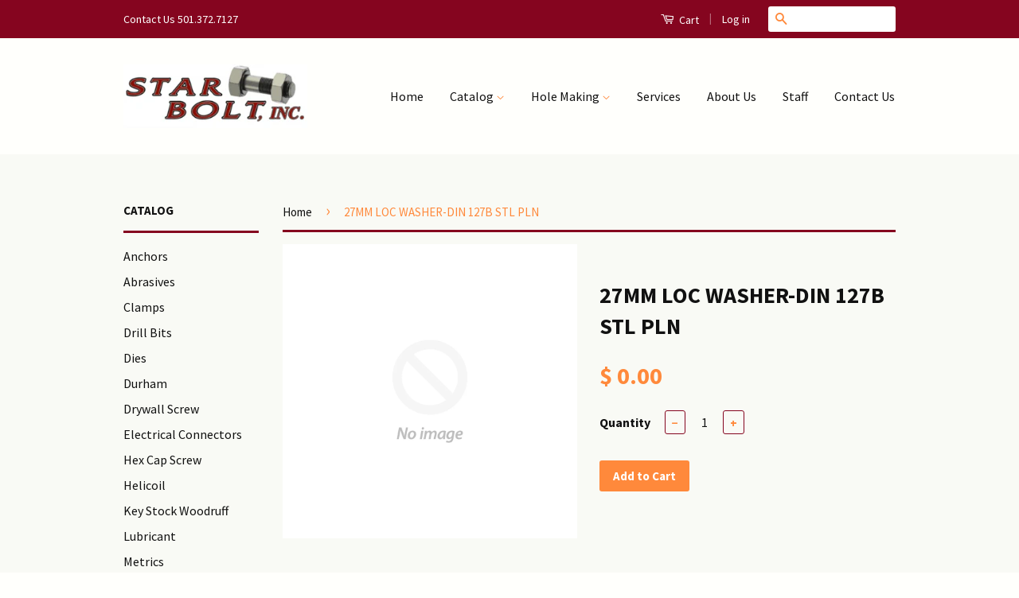

--- FILE ---
content_type: text/html; charset=utf-8
request_url: https://www.starboltinc.com/products/27mm-loc-washer-din-127b-stl-pln
body_size: 14299
content:
<!doctype html>
<!--[if lt IE 7]><html class="no-js lt-ie9 lt-ie8 lt-ie7" lang="en"> <![endif]-->
<!--[if IE 7]><html class="no-js lt-ie9 lt-ie8" lang="en"> <![endif]-->
<!--[if IE 8]><html class="no-js lt-ie9" lang="en"> <![endif]-->
<!--[if IE 9 ]><html class="ie9 no-js"> <![endif]-->
<!--[if (gt IE 9)|!(IE)]><!--> <html class="no-js"> <!--<![endif]-->
<head>

  <!-- Basic page needs ================================================== -->
  <meta charset="utf-8">
  <meta http-equiv="X-UA-Compatible" content="IE=edge,chrome=1">

  

  <!-- Title and description ================================================== -->
  <title>
  27MM LOC WASHER-DIN 127B STL PLN &ndash; StarBoltInc
  </title>

  

  <!-- Product meta ================================================== -->
  

  <meta property="og:type" content="product">
  <meta property="og:title" content="27MM LOC WASHER-DIN 127B STL PLN">
  
  <meta property="og:price:amount" content="0.00">
  <meta property="og:price:currency" content="USD">


  <meta property="og:url" content="https://www.starboltinc.com/products/27mm-loc-washer-din-127b-stl-pln">
  <meta property="og:site_name" content="StarBoltInc">

  



  <meta name="twitter:site" content="@">


  <meta name="twitter:card" content="product">
  <meta name="twitter:title" content="27MM LOC WASHER-DIN 127B STL PLN">
  <meta name="twitter:description" content="">
  <meta name="twitter:image" content="https://www.starboltinc.com/cdn/shopifycloud/storefront/assets/no-image-2048-a2addb12_medium.gif">
  <meta name="twitter:image:width" content="240">
  <meta name="twitter:image:height" content="240">
  <meta name="twitter:label1" content="Price">
  
  <meta name="twitter:data1" content="$ 0.00 USD">
  
  <meta name="twitter:label2" content="Brand">
  <meta name="twitter:data2" content="StarBoltInc">
  



  <!-- Helpers ================================================== -->
  <link rel="canonical" href="https://www.starboltinc.com/products/27mm-loc-washer-din-127b-stl-pln">
  <meta name="viewport" content="width=device-width,initial-scale=1">
  <meta name="theme-color" content="#ff893b">

  
  <!-- Ajaxify Cart Plugin ================================================== -->
  <link href="//www.starboltinc.com/cdn/shop/t/2/assets/ajaxify.scss.css?v=149154942187682301571434083066" rel="stylesheet" type="text/css" media="all" />
  

  <!-- CSS ================================================== -->
  <link href="//www.starboltinc.com/cdn/shop/t/2/assets/timber.scss.css?v=63014717865939872151674755320" rel="stylesheet" type="text/css" media="all" />
  <link href="//www.starboltinc.com/cdn/shop/t/2/assets/theme.scss.css?v=24706468737641894061434083067" rel="stylesheet" type="text/css" media="all" />

  
  
  
  <link href="//fonts.googleapis.com/css?family=Source+Sans+Pro:400,700" rel="stylesheet" type="text/css" media="all" />


  



  <!-- Header hook for plugins ================================================== -->
  <script>window.performance && window.performance.mark && window.performance.mark('shopify.content_for_header.start');</script><meta id="shopify-digital-wallet" name="shopify-digital-wallet" content="/8723558/digital_wallets/dialog">
<link rel="alternate" type="application/json+oembed" href="https://www.starboltinc.com/products/27mm-loc-washer-din-127b-stl-pln.oembed">
<script async="async" src="/checkouts/internal/preloads.js?locale=en-US"></script>
<script id="shopify-features" type="application/json">{"accessToken":"9dbea5407cae79e74f9b76961a30691b","betas":["rich-media-storefront-analytics"],"domain":"www.starboltinc.com","predictiveSearch":true,"shopId":8723558,"locale":"en"}</script>
<script>var Shopify = Shopify || {};
Shopify.shop = "starboltinc.myshopify.com";
Shopify.locale = "en";
Shopify.currency = {"active":"USD","rate":"1.0"};
Shopify.country = "US";
Shopify.theme = {"name":"Classic","id":22555139,"schema_name":null,"schema_version":null,"theme_store_id":721,"role":"main"};
Shopify.theme.handle = "null";
Shopify.theme.style = {"id":null,"handle":null};
Shopify.cdnHost = "www.starboltinc.com/cdn";
Shopify.routes = Shopify.routes || {};
Shopify.routes.root = "/";</script>
<script type="module">!function(o){(o.Shopify=o.Shopify||{}).modules=!0}(window);</script>
<script>!function(o){function n(){var o=[];function n(){o.push(Array.prototype.slice.apply(arguments))}return n.q=o,n}var t=o.Shopify=o.Shopify||{};t.loadFeatures=n(),t.autoloadFeatures=n()}(window);</script>
<script id="shop-js-analytics" type="application/json">{"pageType":"product"}</script>
<script defer="defer" async type="module" src="//www.starboltinc.com/cdn/shopifycloud/shop-js/modules/v2/client.init-shop-cart-sync_D0dqhulL.en.esm.js"></script>
<script defer="defer" async type="module" src="//www.starboltinc.com/cdn/shopifycloud/shop-js/modules/v2/chunk.common_CpVO7qML.esm.js"></script>
<script type="module">
  await import("//www.starboltinc.com/cdn/shopifycloud/shop-js/modules/v2/client.init-shop-cart-sync_D0dqhulL.en.esm.js");
await import("//www.starboltinc.com/cdn/shopifycloud/shop-js/modules/v2/chunk.common_CpVO7qML.esm.js");

  window.Shopify.SignInWithShop?.initShopCartSync?.({"fedCMEnabled":true,"windoidEnabled":true});

</script>
<script id="__st">var __st={"a":8723558,"offset":-21600,"reqid":"b1475f69-ec23-4f48-9686-c6701e29e26b-1764534185","pageurl":"www.starboltinc.com\/products\/27mm-loc-washer-din-127b-stl-pln","u":"309f2776ec33","p":"product","rtyp":"product","rid":597085571};</script>
<script>window.ShopifyPaypalV4VisibilityTracking = true;</script>
<script id="captcha-bootstrap">!function(){'use strict';const t='contact',e='account',n='new_comment',o=[[t,t],['blogs',n],['comments',n],[t,'customer']],c=[[e,'customer_login'],[e,'guest_login'],[e,'recover_customer_password'],[e,'create_customer']],r=t=>t.map((([t,e])=>`form[action*='/${t}']:not([data-nocaptcha='true']) input[name='form_type'][value='${e}']`)).join(','),a=t=>()=>t?[...document.querySelectorAll(t)].map((t=>t.form)):[];function s(){const t=[...o],e=r(t);return a(e)}const i='password',u='form_key',d=['recaptcha-v3-token','g-recaptcha-response','h-captcha-response',i],f=()=>{try{return window.sessionStorage}catch{return}},m='__shopify_v',_=t=>t.elements[u];function p(t,e,n=!1){try{const o=window.sessionStorage,c=JSON.parse(o.getItem(e)),{data:r}=function(t){const{data:e,action:n}=t;return t[m]||n?{data:e,action:n}:{data:t,action:n}}(c);for(const[e,n]of Object.entries(r))t.elements[e]&&(t.elements[e].value=n);n&&o.removeItem(e)}catch(o){console.error('form repopulation failed',{error:o})}}const l='form_type',E='cptcha';function T(t){t.dataset[E]=!0}const w=window,h=w.document,L='Shopify',v='ce_forms',y='captcha';let A=!1;((t,e)=>{const n=(g='f06e6c50-85a8-45c8-87d0-21a2b65856fe',I='https://cdn.shopify.com/shopifycloud/storefront-forms-hcaptcha/ce_storefront_forms_captcha_hcaptcha.v1.5.2.iife.js',D={infoText:'Protected by hCaptcha',privacyText:'Privacy',termsText:'Terms'},(t,e,n)=>{const o=w[L][v],c=o.bindForm;if(c)return c(t,g,e,D).then(n);var r;o.q.push([[t,g,e,D],n]),r=I,A||(h.body.append(Object.assign(h.createElement('script'),{id:'captcha-provider',async:!0,src:r})),A=!0)});var g,I,D;w[L]=w[L]||{},w[L][v]=w[L][v]||{},w[L][v].q=[],w[L][y]=w[L][y]||{},w[L][y].protect=function(t,e){n(t,void 0,e),T(t)},Object.freeze(w[L][y]),function(t,e,n,w,h,L){const[v,y,A,g]=function(t,e,n){const i=e?o:[],u=t?c:[],d=[...i,...u],f=r(d),m=r(i),_=r(d.filter((([t,e])=>n.includes(e))));return[a(f),a(m),a(_),s()]}(w,h,L),I=t=>{const e=t.target;return e instanceof HTMLFormElement?e:e&&e.form},D=t=>v().includes(t);t.addEventListener('submit',(t=>{const e=I(t);if(!e)return;const n=D(e)&&!e.dataset.hcaptchaBound&&!e.dataset.recaptchaBound,o=_(e),c=g().includes(e)&&(!o||!o.value);(n||c)&&t.preventDefault(),c&&!n&&(function(t){try{if(!f())return;!function(t){const e=f();if(!e)return;const n=_(t);if(!n)return;const o=n.value;o&&e.removeItem(o)}(t);const e=Array.from(Array(32),(()=>Math.random().toString(36)[2])).join('');!function(t,e){_(t)||t.append(Object.assign(document.createElement('input'),{type:'hidden',name:u})),t.elements[u].value=e}(t,e),function(t,e){const n=f();if(!n)return;const o=[...t.querySelectorAll(`input[type='${i}']`)].map((({name:t})=>t)),c=[...d,...o],r={};for(const[a,s]of new FormData(t).entries())c.includes(a)||(r[a]=s);n.setItem(e,JSON.stringify({[m]:1,action:t.action,data:r}))}(t,e)}catch(e){console.error('failed to persist form',e)}}(e),e.submit())}));const S=(t,e)=>{t&&!t.dataset[E]&&(n(t,e.some((e=>e===t))),T(t))};for(const o of['focusin','change'])t.addEventListener(o,(t=>{const e=I(t);D(e)&&S(e,y())}));const B=e.get('form_key'),M=e.get(l),P=B&&M;t.addEventListener('DOMContentLoaded',(()=>{const t=y();if(P)for(const e of t)e.elements[l].value===M&&p(e,B);[...new Set([...A(),...v().filter((t=>'true'===t.dataset.shopifyCaptcha))])].forEach((e=>S(e,t)))}))}(h,new URLSearchParams(w.location.search),n,t,e,['guest_login'])})(!0,!0)}();</script>
<script integrity="sha256-52AcMU7V7pcBOXWImdc/TAGTFKeNjmkeM1Pvks/DTgc=" data-source-attribution="shopify.loadfeatures" defer="defer" src="//www.starboltinc.com/cdn/shopifycloud/storefront/assets/storefront/load_feature-81c60534.js" crossorigin="anonymous"></script>
<script data-source-attribution="shopify.dynamic_checkout.dynamic.init">var Shopify=Shopify||{};Shopify.PaymentButton=Shopify.PaymentButton||{isStorefrontPortableWallets:!0,init:function(){window.Shopify.PaymentButton.init=function(){};var t=document.createElement("script");t.src="https://www.starboltinc.com/cdn/shopifycloud/portable-wallets/latest/portable-wallets.en.js",t.type="module",document.head.appendChild(t)}};
</script>
<script data-source-attribution="shopify.dynamic_checkout.buyer_consent">
  function portableWalletsHideBuyerConsent(e){var t=document.getElementById("shopify-buyer-consent"),n=document.getElementById("shopify-subscription-policy-button");t&&n&&(t.classList.add("hidden"),t.setAttribute("aria-hidden","true"),n.removeEventListener("click",e))}function portableWalletsShowBuyerConsent(e){var t=document.getElementById("shopify-buyer-consent"),n=document.getElementById("shopify-subscription-policy-button");t&&n&&(t.classList.remove("hidden"),t.removeAttribute("aria-hidden"),n.addEventListener("click",e))}window.Shopify?.PaymentButton&&(window.Shopify.PaymentButton.hideBuyerConsent=portableWalletsHideBuyerConsent,window.Shopify.PaymentButton.showBuyerConsent=portableWalletsShowBuyerConsent);
</script>
<script data-source-attribution="shopify.dynamic_checkout.cart.bootstrap">document.addEventListener("DOMContentLoaded",(function(){function t(){return document.querySelector("shopify-accelerated-checkout-cart, shopify-accelerated-checkout")}if(t())Shopify.PaymentButton.init();else{new MutationObserver((function(e,n){t()&&(Shopify.PaymentButton.init(),n.disconnect())})).observe(document.body,{childList:!0,subtree:!0})}}));
</script>

<script>window.performance && window.performance.mark && window.performance.mark('shopify.content_for_header.end');</script>

  

<!--[if lt IE 9]>
<script src="//cdnjs.cloudflare.com/ajax/libs/html5shiv/3.7.2/html5shiv.min.js" type="text/javascript"></script>
<script src="//www.starboltinc.com/cdn/shop/t/2/assets/respond.min.js?v=52248677837542619231432139397" type="text/javascript"></script>
<link href="//www.starboltinc.com/cdn/shop/t/2/assets/respond-proxy.html" id="respond-proxy" rel="respond-proxy" />
<link href="//www.starboltinc.com/search?q=233f1540e108da1d6eda2129f0619c7e" id="respond-redirect" rel="respond-redirect" />
<script src="//www.starboltinc.com/search?q=233f1540e108da1d6eda2129f0619c7e" type="text/javascript"></script>
<![endif]-->



  <script src="//ajax.googleapis.com/ajax/libs/jquery/1.11.0/jquery.min.js" type="text/javascript"></script>
  <script src="//www.starboltinc.com/cdn/shop/t/2/assets/modernizr.min.js?v=26620055551102246001432139397" type="text/javascript"></script>

  
  

<link href="https://monorail-edge.shopifysvc.com" rel="dns-prefetch">
<script>(function(){if ("sendBeacon" in navigator && "performance" in window) {try {var session_token_from_headers = performance.getEntriesByType('navigation')[0].serverTiming.find(x => x.name == '_s').description;} catch {var session_token_from_headers = undefined;}var session_cookie_matches = document.cookie.match(/_shopify_s=([^;]*)/);var session_token_from_cookie = session_cookie_matches && session_cookie_matches.length === 2 ? session_cookie_matches[1] : "";var session_token = session_token_from_headers || session_token_from_cookie || "";function handle_abandonment_event(e) {var entries = performance.getEntries().filter(function(entry) {return /monorail-edge.shopifysvc.com/.test(entry.name);});if (!window.abandonment_tracked && entries.length === 0) {window.abandonment_tracked = true;var currentMs = Date.now();var navigation_start = performance.timing.navigationStart;var payload = {shop_id: 8723558,url: window.location.href,navigation_start,duration: currentMs - navigation_start,session_token,page_type: "product"};window.navigator.sendBeacon("https://monorail-edge.shopifysvc.com/v1/produce", JSON.stringify({schema_id: "online_store_buyer_site_abandonment/1.1",payload: payload,metadata: {event_created_at_ms: currentMs,event_sent_at_ms: currentMs}}));}}window.addEventListener('pagehide', handle_abandonment_event);}}());</script>
<script id="web-pixels-manager-setup">(function e(e,d,r,n,o){if(void 0===o&&(o={}),!Boolean(null===(a=null===(i=window.Shopify)||void 0===i?void 0:i.analytics)||void 0===a?void 0:a.replayQueue)){var i,a;window.Shopify=window.Shopify||{};var t=window.Shopify;t.analytics=t.analytics||{};var s=t.analytics;s.replayQueue=[],s.publish=function(e,d,r){return s.replayQueue.push([e,d,r]),!0};try{self.performance.mark("wpm:start")}catch(e){}var l=function(){var e={modern:/Edge?\/(1{2}[4-9]|1[2-9]\d|[2-9]\d{2}|\d{4,})\.\d+(\.\d+|)|Firefox\/(1{2}[4-9]|1[2-9]\d|[2-9]\d{2}|\d{4,})\.\d+(\.\d+|)|Chrom(ium|e)\/(9{2}|\d{3,})\.\d+(\.\d+|)|(Maci|X1{2}).+ Version\/(15\.\d+|(1[6-9]|[2-9]\d|\d{3,})\.\d+)([,.]\d+|)( \(\w+\)|)( Mobile\/\w+|) Safari\/|Chrome.+OPR\/(9{2}|\d{3,})\.\d+\.\d+|(CPU[ +]OS|iPhone[ +]OS|CPU[ +]iPhone|CPU IPhone OS|CPU iPad OS)[ +]+(15[._]\d+|(1[6-9]|[2-9]\d|\d{3,})[._]\d+)([._]\d+|)|Android:?[ /-](13[3-9]|1[4-9]\d|[2-9]\d{2}|\d{4,})(\.\d+|)(\.\d+|)|Android.+Firefox\/(13[5-9]|1[4-9]\d|[2-9]\d{2}|\d{4,})\.\d+(\.\d+|)|Android.+Chrom(ium|e)\/(13[3-9]|1[4-9]\d|[2-9]\d{2}|\d{4,})\.\d+(\.\d+|)|SamsungBrowser\/([2-9]\d|\d{3,})\.\d+/,legacy:/Edge?\/(1[6-9]|[2-9]\d|\d{3,})\.\d+(\.\d+|)|Firefox\/(5[4-9]|[6-9]\d|\d{3,})\.\d+(\.\d+|)|Chrom(ium|e)\/(5[1-9]|[6-9]\d|\d{3,})\.\d+(\.\d+|)([\d.]+$|.*Safari\/(?![\d.]+ Edge\/[\d.]+$))|(Maci|X1{2}).+ Version\/(10\.\d+|(1[1-9]|[2-9]\d|\d{3,})\.\d+)([,.]\d+|)( \(\w+\)|)( Mobile\/\w+|) Safari\/|Chrome.+OPR\/(3[89]|[4-9]\d|\d{3,})\.\d+\.\d+|(CPU[ +]OS|iPhone[ +]OS|CPU[ +]iPhone|CPU IPhone OS|CPU iPad OS)[ +]+(10[._]\d+|(1[1-9]|[2-9]\d|\d{3,})[._]\d+)([._]\d+|)|Android:?[ /-](13[3-9]|1[4-9]\d|[2-9]\d{2}|\d{4,})(\.\d+|)(\.\d+|)|Mobile Safari.+OPR\/([89]\d|\d{3,})\.\d+\.\d+|Android.+Firefox\/(13[5-9]|1[4-9]\d|[2-9]\d{2}|\d{4,})\.\d+(\.\d+|)|Android.+Chrom(ium|e)\/(13[3-9]|1[4-9]\d|[2-9]\d{2}|\d{4,})\.\d+(\.\d+|)|Android.+(UC? ?Browser|UCWEB|U3)[ /]?(15\.([5-9]|\d{2,})|(1[6-9]|[2-9]\d|\d{3,})\.\d+)\.\d+|SamsungBrowser\/(5\.\d+|([6-9]|\d{2,})\.\d+)|Android.+MQ{2}Browser\/(14(\.(9|\d{2,})|)|(1[5-9]|[2-9]\d|\d{3,})(\.\d+|))(\.\d+|)|K[Aa][Ii]OS\/(3\.\d+|([4-9]|\d{2,})\.\d+)(\.\d+|)/},d=e.modern,r=e.legacy,n=navigator.userAgent;return n.match(d)?"modern":n.match(r)?"legacy":"unknown"}(),u="modern"===l?"modern":"legacy",c=(null!=n?n:{modern:"",legacy:""})[u],f=function(e){return[e.baseUrl,"/wpm","/b",e.hashVersion,"modern"===e.buildTarget?"m":"l",".js"].join("")}({baseUrl:d,hashVersion:r,buildTarget:u}),m=function(e){var d=e.version,r=e.bundleTarget,n=e.surface,o=e.pageUrl,i=e.monorailEndpoint;return{emit:function(e){var a=e.status,t=e.errorMsg,s=(new Date).getTime(),l=JSON.stringify({metadata:{event_sent_at_ms:s},events:[{schema_id:"web_pixels_manager_load/3.1",payload:{version:d,bundle_target:r,page_url:o,status:a,surface:n,error_msg:t},metadata:{event_created_at_ms:s}}]});if(!i)return console&&console.warn&&console.warn("[Web Pixels Manager] No Monorail endpoint provided, skipping logging."),!1;try{return self.navigator.sendBeacon.bind(self.navigator)(i,l)}catch(e){}var u=new XMLHttpRequest;try{return u.open("POST",i,!0),u.setRequestHeader("Content-Type","text/plain"),u.send(l),!0}catch(e){return console&&console.warn&&console.warn("[Web Pixels Manager] Got an unhandled error while logging to Monorail."),!1}}}}({version:r,bundleTarget:l,surface:e.surface,pageUrl:self.location.href,monorailEndpoint:e.monorailEndpoint});try{o.browserTarget=l,function(e){var d=e.src,r=e.async,n=void 0===r||r,o=e.onload,i=e.onerror,a=e.sri,t=e.scriptDataAttributes,s=void 0===t?{}:t,l=document.createElement("script"),u=document.querySelector("head"),c=document.querySelector("body");if(l.async=n,l.src=d,a&&(l.integrity=a,l.crossOrigin="anonymous"),s)for(var f in s)if(Object.prototype.hasOwnProperty.call(s,f))try{l.dataset[f]=s[f]}catch(e){}if(o&&l.addEventListener("load",o),i&&l.addEventListener("error",i),u)u.appendChild(l);else{if(!c)throw new Error("Did not find a head or body element to append the script");c.appendChild(l)}}({src:f,async:!0,onload:function(){if(!function(){var e,d;return Boolean(null===(d=null===(e=window.Shopify)||void 0===e?void 0:e.analytics)||void 0===d?void 0:d.initialized)}()){var d=window.webPixelsManager.init(e)||void 0;if(d){var r=window.Shopify.analytics;r.replayQueue.forEach((function(e){var r=e[0],n=e[1],o=e[2];d.publishCustomEvent(r,n,o)})),r.replayQueue=[],r.publish=d.publishCustomEvent,r.visitor=d.visitor,r.initialized=!0}}},onerror:function(){return m.emit({status:"failed",errorMsg:"".concat(f," has failed to load")})},sri:function(e){var d=/^sha384-[A-Za-z0-9+/=]+$/;return"string"==typeof e&&d.test(e)}(c)?c:"",scriptDataAttributes:o}),m.emit({status:"loading"})}catch(e){m.emit({status:"failed",errorMsg:(null==e?void 0:e.message)||"Unknown error"})}}})({shopId: 8723558,storefrontBaseUrl: "https://www.starboltinc.com",extensionsBaseUrl: "https://extensions.shopifycdn.com/cdn/shopifycloud/web-pixels-manager",monorailEndpoint: "https://monorail-edge.shopifysvc.com/unstable/produce_batch",surface: "storefront-renderer",enabledBetaFlags: ["2dca8a86"],webPixelsConfigList: [{"id":"151748902","eventPayloadVersion":"v1","runtimeContext":"LAX","scriptVersion":"1","type":"CUSTOM","privacyPurposes":["ANALYTICS"],"name":"Google Analytics tag (migrated)"},{"id":"shopify-app-pixel","configuration":"{}","eventPayloadVersion":"v1","runtimeContext":"STRICT","scriptVersion":"0450","apiClientId":"shopify-pixel","type":"APP","privacyPurposes":["ANALYTICS","MARKETING"]},{"id":"shopify-custom-pixel","eventPayloadVersion":"v1","runtimeContext":"LAX","scriptVersion":"0450","apiClientId":"shopify-pixel","type":"CUSTOM","privacyPurposes":["ANALYTICS","MARKETING"]}],isMerchantRequest: false,initData: {"shop":{"name":"StarBoltInc","paymentSettings":{"currencyCode":"USD"},"myshopifyDomain":"starboltinc.myshopify.com","countryCode":"US","storefrontUrl":"https:\/\/www.starboltinc.com"},"customer":null,"cart":null,"checkout":null,"productVariants":[{"price":{"amount":0.0,"currencyCode":"USD"},"product":{"title":"27MM LOC WASHER-DIN 127B STL PLN","vendor":"StarBoltInc","id":"597085571","untranslatedTitle":"27MM LOC WASHER-DIN 127B STL PLN","url":"\/products\/27mm-loc-washer-din-127b-stl-pln","type":"METRICS"},"id":"1681951747","image":null,"sku":".27NLOMTP","title":"Default Title","untranslatedTitle":"Default Title"}],"purchasingCompany":null},},"https://www.starboltinc.com/cdn","ae1676cfwd2530674p4253c800m34e853cb",{"modern":"","legacy":""},{"shopId":"8723558","storefrontBaseUrl":"https:\/\/www.starboltinc.com","extensionBaseUrl":"https:\/\/extensions.shopifycdn.com\/cdn\/shopifycloud\/web-pixels-manager","surface":"storefront-renderer","enabledBetaFlags":"[\"2dca8a86\"]","isMerchantRequest":"false","hashVersion":"ae1676cfwd2530674p4253c800m34e853cb","publish":"custom","events":"[[\"page_viewed\",{}],[\"product_viewed\",{\"productVariant\":{\"price\":{\"amount\":0.0,\"currencyCode\":\"USD\"},\"product\":{\"title\":\"27MM LOC WASHER-DIN 127B STL PLN\",\"vendor\":\"StarBoltInc\",\"id\":\"597085571\",\"untranslatedTitle\":\"27MM LOC WASHER-DIN 127B STL PLN\",\"url\":\"\/products\/27mm-loc-washer-din-127b-stl-pln\",\"type\":\"METRICS\"},\"id\":\"1681951747\",\"image\":null,\"sku\":\".27NLOMTP\",\"title\":\"Default Title\",\"untranslatedTitle\":\"Default Title\"}}]]"});</script><script>
  window.ShopifyAnalytics = window.ShopifyAnalytics || {};
  window.ShopifyAnalytics.meta = window.ShopifyAnalytics.meta || {};
  window.ShopifyAnalytics.meta.currency = 'USD';
  var meta = {"product":{"id":597085571,"gid":"gid:\/\/shopify\/Product\/597085571","vendor":"StarBoltInc","type":"METRICS","variants":[{"id":1681951747,"price":0,"name":"27MM LOC WASHER-DIN 127B STL PLN","public_title":null,"sku":".27NLOMTP"}],"remote":false},"page":{"pageType":"product","resourceType":"product","resourceId":597085571}};
  for (var attr in meta) {
    window.ShopifyAnalytics.meta[attr] = meta[attr];
  }
</script>
<script class="analytics">
  (function () {
    var customDocumentWrite = function(content) {
      var jquery = null;

      if (window.jQuery) {
        jquery = window.jQuery;
      } else if (window.Checkout && window.Checkout.$) {
        jquery = window.Checkout.$;
      }

      if (jquery) {
        jquery('body').append(content);
      }
    };

    var hasLoggedConversion = function(token) {
      if (token) {
        return document.cookie.indexOf('loggedConversion=' + token) !== -1;
      }
      return false;
    }

    var setCookieIfConversion = function(token) {
      if (token) {
        var twoMonthsFromNow = new Date(Date.now());
        twoMonthsFromNow.setMonth(twoMonthsFromNow.getMonth() + 2);

        document.cookie = 'loggedConversion=' + token + '; expires=' + twoMonthsFromNow;
      }
    }

    var trekkie = window.ShopifyAnalytics.lib = window.trekkie = window.trekkie || [];
    if (trekkie.integrations) {
      return;
    }
    trekkie.methods = [
      'identify',
      'page',
      'ready',
      'track',
      'trackForm',
      'trackLink'
    ];
    trekkie.factory = function(method) {
      return function() {
        var args = Array.prototype.slice.call(arguments);
        args.unshift(method);
        trekkie.push(args);
        return trekkie;
      };
    };
    for (var i = 0; i < trekkie.methods.length; i++) {
      var key = trekkie.methods[i];
      trekkie[key] = trekkie.factory(key);
    }
    trekkie.load = function(config) {
      trekkie.config = config || {};
      trekkie.config.initialDocumentCookie = document.cookie;
      var first = document.getElementsByTagName('script')[0];
      var script = document.createElement('script');
      script.type = 'text/javascript';
      script.onerror = function(e) {
        var scriptFallback = document.createElement('script');
        scriptFallback.type = 'text/javascript';
        scriptFallback.onerror = function(error) {
                var Monorail = {
      produce: function produce(monorailDomain, schemaId, payload) {
        var currentMs = new Date().getTime();
        var event = {
          schema_id: schemaId,
          payload: payload,
          metadata: {
            event_created_at_ms: currentMs,
            event_sent_at_ms: currentMs
          }
        };
        return Monorail.sendRequest("https://" + monorailDomain + "/v1/produce", JSON.stringify(event));
      },
      sendRequest: function sendRequest(endpointUrl, payload) {
        // Try the sendBeacon API
        if (window && window.navigator && typeof window.navigator.sendBeacon === 'function' && typeof window.Blob === 'function' && !Monorail.isIos12()) {
          var blobData = new window.Blob([payload], {
            type: 'text/plain'
          });

          if (window.navigator.sendBeacon(endpointUrl, blobData)) {
            return true;
          } // sendBeacon was not successful

        } // XHR beacon

        var xhr = new XMLHttpRequest();

        try {
          xhr.open('POST', endpointUrl);
          xhr.setRequestHeader('Content-Type', 'text/plain');
          xhr.send(payload);
        } catch (e) {
          console.log(e);
        }

        return false;
      },
      isIos12: function isIos12() {
        return window.navigator.userAgent.lastIndexOf('iPhone; CPU iPhone OS 12_') !== -1 || window.navigator.userAgent.lastIndexOf('iPad; CPU OS 12_') !== -1;
      }
    };
    Monorail.produce('monorail-edge.shopifysvc.com',
      'trekkie_storefront_load_errors/1.1',
      {shop_id: 8723558,
      theme_id: 22555139,
      app_name: "storefront",
      context_url: window.location.href,
      source_url: "//www.starboltinc.com/cdn/s/trekkie.storefront.3c703df509f0f96f3237c9daa54e2777acf1a1dd.min.js"});

        };
        scriptFallback.async = true;
        scriptFallback.src = '//www.starboltinc.com/cdn/s/trekkie.storefront.3c703df509f0f96f3237c9daa54e2777acf1a1dd.min.js';
        first.parentNode.insertBefore(scriptFallback, first);
      };
      script.async = true;
      script.src = '//www.starboltinc.com/cdn/s/trekkie.storefront.3c703df509f0f96f3237c9daa54e2777acf1a1dd.min.js';
      first.parentNode.insertBefore(script, first);
    };
    trekkie.load(
      {"Trekkie":{"appName":"storefront","development":false,"defaultAttributes":{"shopId":8723558,"isMerchantRequest":null,"themeId":22555139,"themeCityHash":"9989310178020271694","contentLanguage":"en","currency":"USD","eventMetadataId":"d9885e73-762b-469e-b0fd-10ae85656891"},"isServerSideCookieWritingEnabled":true,"monorailRegion":"shop_domain","enabledBetaFlags":["f0df213a"]},"Session Attribution":{},"S2S":{"facebookCapiEnabled":false,"source":"trekkie-storefront-renderer","apiClientId":580111}}
    );

    var loaded = false;
    trekkie.ready(function() {
      if (loaded) return;
      loaded = true;

      window.ShopifyAnalytics.lib = window.trekkie;

      var originalDocumentWrite = document.write;
      document.write = customDocumentWrite;
      try { window.ShopifyAnalytics.merchantGoogleAnalytics.call(this); } catch(error) {};
      document.write = originalDocumentWrite;

      window.ShopifyAnalytics.lib.page(null,{"pageType":"product","resourceType":"product","resourceId":597085571,"shopifyEmitted":true});

      var match = window.location.pathname.match(/checkouts\/(.+)\/(thank_you|post_purchase)/)
      var token = match? match[1]: undefined;
      if (!hasLoggedConversion(token)) {
        setCookieIfConversion(token);
        window.ShopifyAnalytics.lib.track("Viewed Product",{"currency":"USD","variantId":1681951747,"productId":597085571,"productGid":"gid:\/\/shopify\/Product\/597085571","name":"27MM LOC WASHER-DIN 127B STL PLN","price":"0.00","sku":".27NLOMTP","brand":"StarBoltInc","variant":null,"category":"METRICS","nonInteraction":true,"remote":false},undefined,undefined,{"shopifyEmitted":true});
      window.ShopifyAnalytics.lib.track("monorail:\/\/trekkie_storefront_viewed_product\/1.1",{"currency":"USD","variantId":1681951747,"productId":597085571,"productGid":"gid:\/\/shopify\/Product\/597085571","name":"27MM LOC WASHER-DIN 127B STL PLN","price":"0.00","sku":".27NLOMTP","brand":"StarBoltInc","variant":null,"category":"METRICS","nonInteraction":true,"remote":false,"referer":"https:\/\/www.starboltinc.com\/products\/27mm-loc-washer-din-127b-stl-pln"});
      }
    });


        var eventsListenerScript = document.createElement('script');
        eventsListenerScript.async = true;
        eventsListenerScript.src = "//www.starboltinc.com/cdn/shopifycloud/storefront/assets/shop_events_listener-3da45d37.js";
        document.getElementsByTagName('head')[0].appendChild(eventsListenerScript);

})();</script>
  <script>
  if (!window.ga || (window.ga && typeof window.ga !== 'function')) {
    window.ga = function ga() {
      (window.ga.q = window.ga.q || []).push(arguments);
      if (window.Shopify && window.Shopify.analytics && typeof window.Shopify.analytics.publish === 'function') {
        window.Shopify.analytics.publish("ga_stub_called", {}, {sendTo: "google_osp_migration"});
      }
      console.error("Shopify's Google Analytics stub called with:", Array.from(arguments), "\nSee https://help.shopify.com/manual/promoting-marketing/pixels/pixel-migration#google for more information.");
    };
    if (window.Shopify && window.Shopify.analytics && typeof window.Shopify.analytics.publish === 'function') {
      window.Shopify.analytics.publish("ga_stub_initialized", {}, {sendTo: "google_osp_migration"});
    }
  }
</script>
<script
  defer
  src="https://www.starboltinc.com/cdn/shopifycloud/perf-kit/shopify-perf-kit-2.1.2.min.js"
  data-application="storefront-renderer"
  data-shop-id="8723558"
  data-render-region="gcp-us-east1"
  data-page-type="product"
  data-theme-instance-id="22555139"
  data-theme-name=""
  data-theme-version=""
  data-monorail-region="shop_domain"
  data-resource-timing-sampling-rate="10"
  data-shs="true"
  data-shs-beacon="true"
  data-shs-export-with-fetch="true"
  data-shs-logs-sample-rate="1"
></script>
</head>

<body id="27mm-loc-washer-din-127b-stl-pln" class="template-product" >

  <div class="header-bar">
  <div class="wrapper medium-down--hide">
    <div class="large--display-table">
      <div class="header-bar__left large--display-table-cell">
        
          <div class="header-bar__module header-bar__message">
            Contact Us      501.372.7127
          </div>
        
      </div>

      <div class="header-bar__right large--display-table-cell">
        <div class="header-bar__module">
          <a href="/cart" class="cart-toggle">
            <span class="icon icon-cart header-bar__cart-icon" aria-hidden="true"></span>
            Cart
            <span class="cart-count header-bar__cart-count hidden-count">0</span>
          </a>
        </div>

        
          <span class="header-bar__sep" aria-hidden="true">|</span>
          <ul class="header-bar__module header-bar__module--list">
            
              <li>
                <a href="/account/login" id="customer_login_link">Log in</a>
              </li>
            
          </ul>
        

        
          <div class="header-bar__module header-bar__search">
            <form action="/search" method="get" role="search">
              
              <input type="search" name="q" value="" aria-label="Search our store" class="header-bar__search-input">
              <button type="submit" class="btn icon-fallback-text header-bar__search-submit">
                <span class="icon icon-search" aria-hidden="true"></span>
                <span class="fallback-text">Search</span>
              </button>
            </form>
          </div>
        
      </div>
    </div>
  </div>
  <div class="wrapper large--hide">
    <button type="button" class="mobile-nav-trigger" id="MobileNavTrigger">
      <span class="icon icon-hamburger" aria-hidden="true"></span>
      Menu
    </button>
    <a href="/cart" class="cart-toggle mobile-cart-toggle">
      <span class="icon icon-cart header-bar__cart-icon" aria-hidden="true"></span>
      Cart <span class="cart-count hidden-count">0</span>
    </a>
  </div>
  <ul id="MobileNav" class="mobile-nav large--hide">
  
  
  
  <li class="mobile-nav__link" aria-haspopup="true">
    
      <a href="/" class="mobile-nav">
        Home
      </a>
    
  </li>
  
  
  <li class="mobile-nav__link" aria-haspopup="true">
    
      <a href="/collections/all" class="mobile-nav__sublist-trigger">
        Catalog
        <span class="icon-fallback-text mobile-nav__sublist-expand">
  <span class="icon icon-plus" aria-hidden="true"></span>
  <span class="fallback-text">+</span>
</span>
<span class="icon-fallback-text mobile-nav__sublist-contract">
  <span class="icon icon-minus" aria-hidden="true"></span>
  <span class="fallback-text">-</span>
</span>
      </a>
      <ul class="mobile-nav__sublist">  
        
          <li class="mobile-nav__sublist-link">
            <a href="/collections/anchors">Anchors</a>
          </li>
        
          <li class="mobile-nav__sublist-link">
            <a href="/collections/abrasivies">Abrasives</a>
          </li>
        
          <li class="mobile-nav__sublist-link">
            <a href="/collections/auveco-products">Auveco Products</a>
          </li>
        
          <li class="mobile-nav__sublist-link">
            <a href="/collections/a325-plow-elev-carriage-lag">A325 Plow Elev. Carraige Lag</a>
          </li>
        
          <li class="mobile-nav__sublist-link">
            <a href="/collections/chicago-hardware">Chicago Hardware</a>
          </li>
        
          <li class="mobile-nav__sublist-link">
            <a href="/collections/clamps">Clamps</a>
          </li>
        
          <li class="mobile-nav__sublist-link">
            <a href="/collections/drill-bits">Drill Bits</a>
          </li>
        
          <li class="mobile-nav__sublist-link">
            <a href="/collections/dies">Dies</a>
          </li>
        
          <li class="mobile-nav__sublist-link">
            <a href="/collections/durham">Durham</a>
          </li>
        
          <li class="mobile-nav__sublist-link">
            <a href="/collections/drywall-screw">Drywall Screw</a>
          </li>
        
          <li class="mobile-nav__sublist-link">
            <a href="/collections/electrical-connectors">Electrical Connectors</a>
          </li>
        
          <li class="mobile-nav__sublist-link">
            <a href="/collections/hex-cap-screw-uss">Hex Cap Screw USS</a>
          </li>
        
          <li class="mobile-nav__sublist-link">
            <a href="/collections/helicoil">Helicoil</a>
          </li>
        
          <li class="mobile-nav__sublist-link">
            <a href="/collections/key-stock-woodruff">Key Stock Woodruff</a>
          </li>
        
          <li class="mobile-nav__sublist-link">
            <a href="/collections/lubricant">Lubricant</a>
          </li>
        
          <li class="mobile-nav__sublist-link">
            <a href="/collections/metrics">Metrics</a>
          </li>
        
          <li class="mobile-nav__sublist-link">
            <a href="/collections/nuts">Nuts</a>
          </li>
        
          <li class="mobile-nav__sublist-link">
            <a href="/collections/paint">Paint</a>
          </li>
        
          <li class="mobile-nav__sublist-link">
            <a href="/collections/phillips-slot-pan-flat-rps">Phillps Slot Pan Flat RPS</a>
          </li>
        
          <li class="mobile-nav__sublist-link">
            <a href="/collections/pipe">Pipe</a>
          </li>
        
          <li class="mobile-nav__sublist-link">
            <a href="/collections/rawl-product">Rawl Product</a>
          </li>
        
          <li class="mobile-nav__sublist-link">
            <a href="/collections/rivets">Rivets</a>
          </li>
        
          <li class="mobile-nav__sublist-link">
            <a href="/collections/rings-e-o-int-ext">Rings, E, O Int. & Ext.</a>
          </li>
        
          <li class="mobile-nav__sublist-link">
            <a href="/collections/round-flat-pan-oval-hex-truss">Round Flat Pan Oval Hex Truss</a>
          </li>
        
          <li class="mobile-nav__sublist-link">
            <a href="/collections/saws">Saws</a>
          </li>
        
          <li class="mobile-nav__sublist-link">
            <a href="/collections/specials">Specials</a>
          </li>
        
          <li class="mobile-nav__sublist-link">
            <a href="/collections/spring-taper-cotter-dowell">Spring, Taper, Cotter, Dowell</a>
          </li>
        
          <li class="mobile-nav__sublist-link">
            <a href="/collections/studs">Studs</a>
          </li>
        
          <li class="mobile-nav__sublist-link">
            <a href="/collections/tek-screw">TEK Screw</a>
          </li>
        
          <li class="mobile-nav__sublist-link">
            <a href="/collections/tools">Tools</a>
          </li>
        
          <li class="mobile-nav__sublist-link">
            <a href="/collections/unistrut">UniStrut</a>
          </li>
        
          <li class="mobile-nav__sublist-link">
            <a href="/collections/washers">Washers</a>
          </li>
        
          <li class="mobile-nav__sublist-link">
            <a href="/collections/wood-screw">Wood Screws</a>
          </li>
        
      </ul>
    
  </li>
  
  
  <li class="mobile-nav__link" aria-haspopup="true">
    
      <a href="/collections/drill-bits" class="mobile-nav__sublist-trigger">
        Hole Making
        <span class="icon-fallback-text mobile-nav__sublist-expand">
  <span class="icon icon-plus" aria-hidden="true"></span>
  <span class="fallback-text">+</span>
</span>
<span class="icon-fallback-text mobile-nav__sublist-contract">
  <span class="icon icon-minus" aria-hidden="true"></span>
  <span class="fallback-text">-</span>
</span>
      </a>
      <ul class="mobile-nav__sublist">  
        
          <li class="mobile-nav__sublist-link">
            <a href="/collections/jobber-length">Jobber Length</a>
          </li>
        
          <li class="mobile-nav__sublist-link">
            <a href="/collections/drill-bits">Number Drills</a>
          </li>
        
          <li class="mobile-nav__sublist-link">
            <a href="/collections/drill-bits">Letter Drills</a>
          </li>
        
      </ul>
    
  </li>
  
  
  <li class="mobile-nav__link" aria-haspopup="true">
    
      <a href="/pages/services" class="mobile-nav">
        Services
      </a>
    
  </li>
  
  
  <li class="mobile-nav__link" aria-haspopup="true">
    
      <a href="/pages/about-us" class="mobile-nav">
        About Us
      </a>
    
  </li>
  
  
  <li class="mobile-nav__link" aria-haspopup="true">
    
      <a href="/pages/our-staff" class="mobile-nav">
        Staff
      </a>
    
  </li>
  
  
  <li class="mobile-nav__link" aria-haspopup="true">
    
      <a href="/pages/contact-us" class="mobile-nav">
        Contact Us
      </a>
    
  </li>
  
  
    
      
      
      
      
      
        <li class="mobile-nav__link" aria-haspopup="true">
  <a href="#" class="mobile-nav__sublist-trigger">
    Catalog
    <span class="icon-fallback-text mobile-nav__sublist-expand">
  <span class="icon icon-plus" aria-hidden="true"></span>
  <span class="fallback-text">+</span>
</span>
<span class="icon-fallback-text mobile-nav__sublist-contract">
  <span class="icon icon-minus" aria-hidden="true"></span>
  <span class="fallback-text">-</span>
</span>
  </a>
  <ul class="mobile-nav__sublist">
  
    
      
      
        <li class="mobile-nav__sublist-link">
          <a href="/collections/anchors">Anchors</a>
        </li>
      
      
  
    
      
      
        <li class="mobile-nav__sublist-link">
          <a href="/collections/abrasivies">Abrasives</a>
        </li>
      
      
  
    
      
      
        <li class="mobile-nav__sublist-link">
          <a href="/collections/clamps">Clamps</a>
        </li>
      
      
  
    
      
      
        <li class="mobile-nav__sublist-link">
          <a href="/collections/drill-bits">Drill Bits</a>
        </li>
      
      
  
    
      
      
        <li class="mobile-nav__sublist-link">
          <a href="/collections/dies">Dies</a>
        </li>
      
      
  
    
      
      
        <li class="mobile-nav__sublist-link">
          <a href="/collections/durham">Durham</a>
        </li>
      
      
  
    
      
      
        <li class="mobile-nav__sublist-link">
          <a href="/collections/drywall-screw">Drywall Screw</a>
        </li>
      
      
  
    
      
      
        <li class="mobile-nav__sublist-link">
          <a href="/collections/electrical-connectors">Electrical Connectors</a>
        </li>
      
      
  
    
      
      
        <li class="mobile-nav__sublist-link">
          <a href="/collections/hex-cap-screw-uss">Hex Cap Screw</a>
        </li>
      
      
  
    
      
      
        <li class="mobile-nav__sublist-link">
          <a href="/collections/helicoil">Helicoil</a>
        </li>
      
      
  
    
      
      
        <li class="mobile-nav__sublist-link">
          <a href="/collections/key-stock-woodruff">Key Stock Woodruff</a>
        </li>
      
      
  
    
      
      
        <li class="mobile-nav__sublist-link">
          <a href="/collections/lubricant">Lubricant</a>
        </li>
      
      
  
    
      
      
        <li class="mobile-nav__sublist-link">
          <a href="/collections/metrics">Metrics</a>
        </li>
      
      
  
    
      
      
        <li class="mobile-nav__sublist-link">
          <a href="/collections/nuts">Nuts</a>
        </li>
      
      
  
    
      
      
        <li class="mobile-nav__sublist-link">
          <a href="/collections/paint">Paint</a>
        </li>
      
      
  
    
      
      
        <li class="mobile-nav__sublist-link">
          <a href="/collections/pipe">Pipe</a>
        </li>
      
      
  
    
      
      
        <li class="mobile-nav__sublist-link">
          <a href="/collections/rawl-product">Rawl Product</a>
        </li>
      
      
  
    
      
      
        <li class="mobile-nav__sublist-link">
          <a href="/collections/rivets">Rivets</a>
        </li>
      
      
  
    
      
      
        <li class="mobile-nav__sublist-link">
          <a href="/collections/rings-e-o-int-ext">Rings, E, O Int. & Ext.</a>
        </li>
      
      
  
    
      
      
        <li class="mobile-nav__sublist-link">
          <a href="/collections/saws">Saws</a>
        </li>
      
      
  
    
      
      
        <li class="mobile-nav__sublist-link">
          <a href="/collections/spring-taper-cotter-dowell">Spring, Taper, Cotter, Dowell</a>
        </li>
      
      
  
    
      
      
        <li class="mobile-nav__sublist-link">
          <a href="/collections/studs">Studs</a>
        </li>
      
      
  
    
      
      
        <li class="mobile-nav__sublist-link">
          <a href="/collections/tek-screw">TEK Screw</a>
        </li>
      
      
  
    
      
      
        <li class="mobile-nav__sublist-link">
          <a href="/collections/tools">Tools</a>
        </li>
      
      
  
    
      
      
        <li class="mobile-nav__sublist-link">
          <a href="/collections/unistrut">UniStrut</a>
        </li>
      
      
  
    
      
      
        <li class="mobile-nav__sublist-link">
          <a href="/collections/washers">Washers</a>
        </li>
      
      
  
    
      
      
        <li class="mobile-nav__sublist-link">
          <a href="/collections/wood-screw">Wood Screws</a>
        </li>
      
      
  
  </ul>
</li>

      
    
      
      
      
      
      
    
      
      
      
      
      
    
      
      
      
      
      
    
      
      
      
      
      
    
    
    
    
    
  
    
  

  
    
      <li class="mobile-nav__link">
        <a href="/account/login" id="customer_login_link">Log in</a>
      </li>
      
        <li class="mobile-nav__link">
          <a href="/account/register" id="customer_register_link">Create account</a>
        </li>
      
    
  
</ul>

</div>


  <header class="site-header" role="banner">
    <div class="wrapper">

      <div class="grid--full large--display-table">
        <div class="grid__item large--one-third large--display-table-cell">
          
            <div class="h1 site-header__logo large--left" itemscope itemtype="http://schema.org/Organization">
          
            
              <a href="/" itemprop="url">
                <img src="//www.starboltinc.com/cdn/shop/t/2/assets/logo.png?v=99451687288137307491432178816" alt="StarBoltInc" itemprop="logo">
              </a>
            
          
            </div>
          
          
            <p class="header-message large--hide">
              <small>Contact Us      501.372.7127</small>
            </p>
          
        </div>
        <div class="grid__item large--two-thirds large--display-table-cell medium-down--hide">
          
<ul class="site-nav" id="AccessibleNav">
  
    
    
    
      <li >
        <a href="/" class="site-nav__link">Home</a>
      </li>
    
  
    
    
    
      <li class="site-nav--has-dropdown" aria-haspopup="true">
        <a href="/collections/all" class="site-nav__link">
          Catalog
          <span class="icon-fallback-text">
            <span class="icon icon-arrow-down" aria-hidden="true"></span>
          </span>
        </a>
        <ul class="site-nav__dropdown">
          
            <li>
              <a href="/collections/anchors" class="site-nav__link">Anchors</a>
            </li>
          
            <li>
              <a href="/collections/abrasivies" class="site-nav__link">Abrasives</a>
            </li>
          
            <li>
              <a href="/collections/auveco-products" class="site-nav__link">Auveco Products</a>
            </li>
          
            <li>
              <a href="/collections/a325-plow-elev-carriage-lag" class="site-nav__link">A325 Plow Elev. Carraige Lag</a>
            </li>
          
            <li>
              <a href="/collections/chicago-hardware" class="site-nav__link">Chicago Hardware</a>
            </li>
          
            <li>
              <a href="/collections/clamps" class="site-nav__link">Clamps</a>
            </li>
          
            <li>
              <a href="/collections/drill-bits" class="site-nav__link">Drill Bits</a>
            </li>
          
            <li>
              <a href="/collections/dies" class="site-nav__link">Dies</a>
            </li>
          
            <li>
              <a href="/collections/durham" class="site-nav__link">Durham</a>
            </li>
          
            <li>
              <a href="/collections/drywall-screw" class="site-nav__link">Drywall Screw</a>
            </li>
          
            <li>
              <a href="/collections/electrical-connectors" class="site-nav__link">Electrical Connectors</a>
            </li>
          
            <li>
              <a href="/collections/hex-cap-screw-uss" class="site-nav__link">Hex Cap Screw USS</a>
            </li>
          
            <li>
              <a href="/collections/helicoil" class="site-nav__link">Helicoil</a>
            </li>
          
            <li>
              <a href="/collections/key-stock-woodruff" class="site-nav__link">Key Stock Woodruff</a>
            </li>
          
            <li>
              <a href="/collections/lubricant" class="site-nav__link">Lubricant</a>
            </li>
          
            <li>
              <a href="/collections/metrics" class="site-nav__link">Metrics</a>
            </li>
          
            <li>
              <a href="/collections/nuts" class="site-nav__link">Nuts</a>
            </li>
          
            <li>
              <a href="/collections/paint" class="site-nav__link">Paint</a>
            </li>
          
            <li>
              <a href="/collections/phillips-slot-pan-flat-rps" class="site-nav__link">Phillps Slot Pan Flat RPS</a>
            </li>
          
            <li>
              <a href="/collections/pipe" class="site-nav__link">Pipe</a>
            </li>
          
            <li>
              <a href="/collections/rawl-product" class="site-nav__link">Rawl Product</a>
            </li>
          
            <li>
              <a href="/collections/rivets" class="site-nav__link">Rivets</a>
            </li>
          
            <li>
              <a href="/collections/rings-e-o-int-ext" class="site-nav__link">Rings, E, O Int. &amp; Ext.</a>
            </li>
          
            <li>
              <a href="/collections/round-flat-pan-oval-hex-truss" class="site-nav__link">Round Flat Pan Oval Hex Truss</a>
            </li>
          
            <li>
              <a href="/collections/saws" class="site-nav__link">Saws</a>
            </li>
          
            <li>
              <a href="/collections/specials" class="site-nav__link">Specials</a>
            </li>
          
            <li>
              <a href="/collections/spring-taper-cotter-dowell" class="site-nav__link">Spring, Taper, Cotter, Dowell</a>
            </li>
          
            <li>
              <a href="/collections/studs" class="site-nav__link">Studs</a>
            </li>
          
            <li>
              <a href="/collections/tek-screw" class="site-nav__link">TEK Screw</a>
            </li>
          
            <li>
              <a href="/collections/tools" class="site-nav__link">Tools</a>
            </li>
          
            <li>
              <a href="/collections/unistrut" class="site-nav__link">UniStrut</a>
            </li>
          
            <li>
              <a href="/collections/washers" class="site-nav__link">Washers</a>
            </li>
          
            <li>
              <a href="/collections/wood-screw" class="site-nav__link">Wood Screws</a>
            </li>
          
        </ul>
      </li>
    
  
    
    
    
      <li class="site-nav--has-dropdown" aria-haspopup="true">
        <a href="/collections/drill-bits" class="site-nav__link">
          Hole Making
          <span class="icon-fallback-text">
            <span class="icon icon-arrow-down" aria-hidden="true"></span>
          </span>
        </a>
        <ul class="site-nav__dropdown">
          
            <li>
              <a href="/collections/jobber-length" class="site-nav__link">Jobber Length</a>
            </li>
          
            <li>
              <a href="/collections/drill-bits" class="site-nav__link">Number Drills</a>
            </li>
          
            <li>
              <a href="/collections/drill-bits" class="site-nav__link">Letter Drills</a>
            </li>
          
        </ul>
      </li>
    
  
    
    
    
      <li >
        <a href="/pages/services" class="site-nav__link">Services</a>
      </li>
    
  
    
    
    
      <li >
        <a href="/pages/about-us" class="site-nav__link">About Us</a>
      </li>
    
  
    
    
    
      <li >
        <a href="/pages/our-staff" class="site-nav__link">Staff</a>
      </li>
    
  
    
    
    
      <li >
        <a href="/pages/contact-us" class="site-nav__link">Contact Us</a>
      </li>
    
  
</ul>

        </div>
      </div>

    </div>
  </header>

  <main class="wrapper main-content" role="main">
    <div class="grid">
      
        <div class="grid__item large--one-fifth medium-down--hide">
          





  
  
  
    <nav class="sidebar-module">
      <div class="section-header">
        <p class="section-header__title h4">Catalog</p>
      </div>
      <ul class="sidebar-module__list">
        
          
  <li>
    <a href="/collections/anchors" class="">Anchors</a>
  </li>


        
          
  <li>
    <a href="/collections/abrasivies" class="">Abrasives</a>
  </li>


        
          
  <li>
    <a href="/collections/clamps" class="">Clamps</a>
  </li>


        
          
  <li>
    <a href="/collections/drill-bits" class="">Drill Bits</a>
  </li>


        
          
  <li>
    <a href="/collections/dies" class="">Dies</a>
  </li>


        
          
  <li>
    <a href="/collections/durham" class="">Durham</a>
  </li>


        
          
  <li>
    <a href="/collections/drywall-screw" class="">Drywall Screw</a>
  </li>


        
          
  <li>
    <a href="/collections/electrical-connectors" class="">Electrical Connectors</a>
  </li>


        
          
  <li>
    <a href="/collections/hex-cap-screw-uss" class="">Hex Cap Screw</a>
  </li>


        
          
  <li>
    <a href="/collections/helicoil" class="">Helicoil</a>
  </li>


        
          
  <li>
    <a href="/collections/key-stock-woodruff" class="">Key Stock Woodruff</a>
  </li>


        
          
  <li>
    <a href="/collections/lubricant" class="">Lubricant</a>
  </li>


        
          
  <li>
    <a href="/collections/metrics" class="">Metrics</a>
  </li>


        
          
  <li>
    <a href="/collections/nuts" class="">Nuts</a>
  </li>


        
          
  <li>
    <a href="/collections/paint" class="">Paint</a>
  </li>


        
          
  <li>
    <a href="/collections/pipe" class="">Pipe</a>
  </li>


        
          
  <li>
    <a href="/collections/rawl-product" class="">Rawl Product</a>
  </li>


        
          
  <li>
    <a href="/collections/rivets" class="">Rivets</a>
  </li>


        
          
  <li>
    <a href="/collections/rings-e-o-int-ext" class="">Rings, E, O Int. & Ext.</a>
  </li>


        
          
  <li>
    <a href="/collections/saws" class="">Saws</a>
  </li>


        
          
  <li>
    <a href="/collections/spring-taper-cotter-dowell" class="">Spring, Taper, Cotter, Dowell</a>
  </li>


        
          
  <li>
    <a href="/collections/studs" class="">Studs</a>
  </li>


        
          
  <li>
    <a href="/collections/tek-screw" class="">TEK Screw</a>
  </li>


        
          
  <li>
    <a href="/collections/tools" class="">Tools</a>
  </li>


        
          
  <li>
    <a href="/collections/unistrut" class="">UniStrut</a>
  </li>


        
          
  <li>
    <a href="/collections/washers" class="">Washers</a>
  </li>


        
          
  <li>
    <a href="/collections/wood-screw" class="">Wood Screws</a>
  </li>


        
      </ul>
    </nav>
  

  
  
  

  
  
  

  
  
  

  
  
  










        </div>
        <div class="grid__item large--four-fifths">
          <div itemscope itemtype="http://schema.org/Product">

  <meta itemprop="url" content="https://www.starboltinc.com/products/27mm-loc-washer-din-127b-stl-pln">
  <meta itemprop="image" content="//www.starboltinc.com/cdn/shopifycloud/storefront/assets/no-image-2048-a2addb12_grande.gif">

  <div class="section-header section-header--breadcrumb">
    

<nav class="breadcrumb" role="navigation" aria-label="breadcrumbs">
  <a href="/" title="Back to the frontpage">Home</a>

  

    
    <span aria-hidden="true" class="breadcrumb__sep">&rsaquo;</span>
    <span>27MM LOC WASHER-DIN 127B STL PLN</span>

  
</nav>


  </div>

  <div class="product-single">
    <div class="grid product-single__hero">
      <div class="grid__item large--one-half">
        <div class="product-single__photos" id="ProductPhoto">
          
          <img src="//www.starboltinc.com/cdn/shopifycloud/storefront/assets/no-image-2048-a2addb12_1024x1024.gif" alt="" id="ProductPhotoImg">
        </div>
      </div>
      <div class="grid__item large--one-half">
        
        <h1 itemprop="name">27MM LOC WASHER-DIN 127B STL PLN</h1>

        <div itemprop="offers" itemscope itemtype="http://schema.org/Offer">
          

          <meta itemprop="priceCurrency" content="USD">
          <link itemprop="availability" href="http://schema.org/InStock">

          <form action="/cart/add" method="post" enctype="multipart/form-data" id="AddToCartForm">
            <select name="id" id="productSelect" class="product-single__variants">
              
                

                  <option  selected="selected"  value="1681951747">Default Title - $ 0.00 USD</option>

                
              
            </select>

            <div class="product-single__prices">
              <span id="ProductPrice" class="product-single__price" itemprop="price">
                $ 0.00
              </span>

              
            </div>

            <div class="product-single__quantity">
              <label for="Quantity" class="quantity-selector">Quantity</label>
              <input type="number" id="Quantity" name="quantity" value="1" min="1" class="quantity-selector">
            </div>

            <button type="submit" name="add" id="AddToCart" class="btn">
              <span id="AddToCartText">Add to Cart</span>
            </button>
          </form>
        </div>

      </div>
    </div>

    <div class="grid">
      <div class="grid__item large--one-half">
        
      </div>
    </div>
  </div>

  <hr class="hr--clear hr--small">
  <ul class="inline-list tab-switch__nav section-header">
    <li>
      <a href="#desc" data-link="desc" class="tab-switch__trigger h4 section-header__title">Description</a>
    </li>
    
  </ul>
  <div class="tab-switch__content" data-content="desc">
    <div class="product-description rte" itemprop="description">
      
    </div>
  </div>
  

  
    <hr class="hr--clear hr--small">
    <h4 class="small--text-center">Share this Product</h4>
    



<div class="social-sharing  small--text-center" data-permalink="https://www.starboltinc.com/products/27mm-loc-washer-din-127b-stl-pln">

  
    <a target="_blank" href="//www.facebook.com/sharer.php?u=https://www.starboltinc.com/products/27mm-loc-washer-din-127b-stl-pln" class="share-facebook">
      <span class="icon icon-facebook"></span>
      <span class="share-title">Share</span>
      
        <span class="share-count">0</span>
      
    </a>
  

  
    <a target="_blank" href="//twitter.com/share?url=https://www.starboltinc.com/products/27mm-loc-washer-din-127b-stl-pln&amp;text=27MM%20LOC%20WASHER-DIN%20127B%20STL%20PLN" class="share-twitter">
      <span class="icon icon-twitter"></span>
      <span class="share-title">Tweet</span>
      
        <span class="share-count">0</span>
      
    </a>
  

  

    
      <a target="_blank" href="//pinterest.com/pin/create/button/?url=https://www.starboltinc.com/products/27mm-loc-washer-din-127b-stl-pln&amp;media=http://www.starboltinc.com/cdn/shopifycloud/storefront/assets/no-image-2048-a2addb12_1024x1024.gif&amp;description=27MM%20LOC%20WASHER-DIN%20127B%20STL%20PLN" class="share-pinterest">
        <span class="icon icon-pinterest"></span>
        <span class="share-title">Pin it</span>
        
          <span class="share-count">0</span>
        
      </a>
    

    
      <a target="_blank" href="http://www.thefancy.com/fancyit?ItemURL=https://www.starboltinc.com/products/27mm-loc-washer-din-127b-stl-pln&amp;Title=27MM%20LOC%20WASHER-DIN%20127B%20STL%20PLN&amp;Category=Other&amp;ImageURL=//www.starboltinc.com/cdn/shopifycloud/storefront/assets/no-image-2048-a2addb12_1024x1024.gif" class="share-fancy">
        <span class="icon icon-fancy"></span>
        <span class="share-title">Fancy</span>
      </a>
    

  

  
    <a target="_blank" href="//plus.google.com/share?url=https://www.starboltinc.com/products/27mm-loc-washer-din-127b-stl-pln" class="share-google">
      <!-- Cannot get Google+ share count with JS yet -->
      <span class="icon icon-google"></span>
      
        <span class="share-count">+1</span>
      
    </a>
  

</div>
  

  

</div>

<script src="//www.starboltinc.com/cdn/shopifycloud/storefront/assets/themes_support/option_selection-b017cd28.js" type="text/javascript"></script>
<script>
  var selectCallback = function(variant, selector) {
    timber.productPage({
      money_format: "$ {{amount}}",
      variant: variant,
      selector: selector
    });
  };

  jQuery(function($) {
    new Shopify.OptionSelectors('productSelect', {
      product: {"id":597085571,"title":"27MM LOC WASHER-DIN 127B STL PLN","handle":"27mm-loc-washer-din-127b-stl-pln","description":"","published_at":"2015-05-21T15:10:30-05:00","created_at":"2015-05-21T15:10:30-05:00","vendor":"StarBoltInc","type":"METRICS","tags":[],"price":0,"price_min":0,"price_max":0,"available":true,"price_varies":false,"compare_at_price":null,"compare_at_price_min":0,"compare_at_price_max":0,"compare_at_price_varies":false,"variants":[{"id":1681951747,"title":"Default Title","option1":"Default Title","option2":null,"option3":null,"sku":".27NLOMTP","requires_shipping":false,"taxable":false,"featured_image":null,"available":true,"name":"27MM LOC WASHER-DIN 127B STL PLN","public_title":null,"options":["Default Title"],"price":0,"weight":0,"compare_at_price":null,"inventory_quantity":0,"inventory_management":null,"inventory_policy":"deny","barcode":null,"requires_selling_plan":false,"selling_plan_allocations":[]}],"images":[],"featured_image":null,"options":["Title"],"requires_selling_plan":false,"selling_plan_groups":[],"content":""},
      onVariantSelected: selectCallback,
      enableHistoryState: true
    });

    // Add label if only one product option and it isn't 'Title'. Could be 'Size'.
    

    // Hide selectors if we only have 1 variant and its title contains 'Default'.
    
      $('.selector-wrapper').hide();
    
  });
</script>

        </div>
      
    </div>
  </main>

  <footer class="site-footer small--text-center" role="contentinfo">

    <div class="wrapper">

      <div class="grid-uniform ">

        
        
        
        
        
        

        

        
          <div class="grid__item large--one-half medium--one-half">
            <h4>Quick Links</h4>
            <ul class="site-footer__links">
              
                <li><a href="/search">Search</a></li>
              
                <li><a href="/pages/about-us">About Us</a></li>
              
            </ul>
          </div>
        

        

        
          <div class="grid__item large--one-half medium--one-half">
            <h4>Contact Us</h4>
            <div class="rte">500 North Olive
North Little Rock, AR 72114
501.372.7127 phone
501.372.6982 fax</div>
          </div>
        

        
      </div>

      <hr>

      <div class="grid">
        <div class="grid__item large--one-half large--text-left medium-down--text-center">
          <p class="site-footer__links">Copyright &copy; 2025, StarBoltInc. <a target="_blank" rel="nofollow" href="https://www.shopify.com?utm_campaign=poweredby&amp;utm_medium=shopify&amp;utm_source=onlinestore">Powered by Shopify</a></p>
        </div>
        
      </div>

    </div>

  </footer>


  
    <script src="//www.starboltinc.com/cdn/shop/t/2/assets/jquery.flexslider.min.js?v=33237652356059489871432139396" type="text/javascript"></script>
    <script src="//www.starboltinc.com/cdn/shop/t/2/assets/slider.js?v=151112568263670866601468782286" type="text/javascript"></script>
  

  <script src="//www.starboltinc.com/cdn/shop/t/2/assets/fastclick.min.js?v=29723458539410922371432139396" type="text/javascript"></script>
  <script src="//www.starboltinc.com/cdn/shop/t/2/assets/timber.js?v=132996395300771035831432139406" type="text/javascript"></script>
  <script src="//www.starboltinc.com/cdn/shop/t/2/assets/theme.js?v=184107872167241902601432139406" type="text/javascript"></script>

  
    
      <script src="//www.starboltinc.com/cdn/shop/t/2/assets/social-buttons.js?v=119607936257803311281432139405" type="text/javascript"></script>
    
  

  
    <script src="//www.starboltinc.com/cdn/shop/t/2/assets/handlebars.min.js?v=79044469952368397291432139396" type="text/javascript"></script>
    
  <script id="CartTemplate" type="text/template">
  
    <form action="/cart" method="post" novalidate>
      <div class="ajaxcart__inner">
        {{#items}}
        <div class="ajaxcart__product">
          <div class="ajaxcart__row" data-id="{{id}}">
            <div class="grid">
              <div class="grid__item large--two-thirds">
                <div class="grid">
                  <div class="grid__item one-quarter">
                    <a href="{{url}}" class="ajaxcart__product-image"><img src="{{img}}" alt=""></a>
                  </div>
                  <div class="grid__item three-quarters">
                    <a href="{{url}}" class="h4">{{name}}</a>
                    <p>{{variation}}</p>
                  </div>
                </div>
              </div>
              <div class="grid__item large--one-third">
                <div class="grid">
                  <div class="grid__item one-third">
                    <div class="ajaxcart__qty">
                      <button type="button" class="ajaxcart__qty-adjust ajaxcart__qty--minus" data-id="{{id}}" data-qty="{{itemMinus}}">&minus;</button>
                      <input type="text" class="ajaxcart__qty-num" value="{{itemQty}}" min="0" data-id="{{id}}" aria-label="quantity" pattern="[0-9]*">
                      <button type="button" class="ajaxcart__qty-adjust ajaxcart__qty--plus" data-id="{{id}}" data-qty="{{itemAdd}}">+</button>
                    </div>
                  </div>
                  <div class="grid__item one-third text-center">
                    <p>{{price}}</p>
                  </div>
                  <div class="grid__item one-third text-right">
                    <p>
                      <small><a href="/cart/change?id={{id}}&amp;quantity=0" class="ajaxcart__remove" data-id="{{id}}">Remove</a></small>
                    </p>
                  </div>
                </div>
              </div>
            </div>
          </div>
        </div>
        {{/items}}
      </div>
      <div class="ajaxcart__row text-right medium-down--text-center">
        <span class="h3">Subtotal {{totalPrice}}</span>
        <input type="submit" class="{{btnClass}}" name="checkout" value="Checkout">
      </div>
    </form>
  
  </script>
  <script id="DrawerTemplate" type="text/template">
  
    <div id="AjaxifyDrawer" class="ajaxcart ajaxcart--drawer">
      <div id="AjaxifyCart" class="ajaxcart__content {{wrapperClass}}"></div>
    </div>
  
  </script>
  <script id="ModalTemplate" type="text/template">
  
    <div id="AjaxifyModal" class="ajaxcart ajaxcart--modal">
      <div id="AjaxifyCart" class="ajaxcart__content"></div>
    </div>
  
  </script>
  <script id="AjaxifyQty" type="text/template">
  
    <div class="ajaxcart__qty">
      <button type="button" class="ajaxcart__qty-adjust ajaxcart__qty--minus" data-id="{{id}}" data-qty="{{itemMinus}}">&minus;</button>
      <input type="text" class="ajaxcart__qty-num" value="{{itemQty}}" min="0" data-id="{{id}}" aria-label="quantity" pattern="[0-9]*">
      <button type="button" class="ajaxcart__qty-adjust ajaxcart__qty--plus" data-id="{{id}}" data-qty="{{itemAdd}}">+</button>
    </div>
  
  </script>
  <script id="JsQty" type="text/template">
  
    <div class="js-qty">
      <button type="button" class="js-qty__adjust js-qty__adjust--minus" data-id="{{id}}" data-qty="{{itemMinus}}">&minus;</button>
      <input type="text" class="js-qty__num" value="{{itemQty}}" min="1" data-id="{{id}}" aria-label="quantity" pattern="[0-9]*" name="{{inputName}}" id="{{inputId}}">
      <button type="button" class="js-qty__adjust js-qty__adjust--plus" data-id="{{id}}" data-qty="{{itemAdd}}">+</button>
    </div>
  
  </script>

    <script src="//www.starboltinc.com/cdn/shop/t/2/assets/ajaxify.js?v=55314286673999262861432139404" type="text/javascript"></script>
    <script>
    jQuery(function($) {
      ajaxifyShopify.init({
        method: 'drawer',
        wrapperClass: 'wrapper',
        formSelector: '#AddToCartForm',
        addToCartSelector: '#AddToCart',
        cartCountSelector: '.cart-count',
        toggleCartButton: '.cart-toggle',
        btnClass: 'btn',
        moneyFormat: "$ {{amount}}"
      });
    });
    </script>
  

  
<script>
jQuery(function(){jQuery("body").on("click",'[name="checkout"], [name="goto_pp"], [name="goto_gc"]',function(){var e=!0,r="Please fill this out and you will be able to check out.";return jQuery('[name^="attributes"], [name="note"]').filter('.required, [required]').each(function(){jQuery(this).removeClass("error"),e&&""==jQuery(this).val()&&(e=!1,r=jQuery(this).attr("data-error")||r,jQuery(this).addClass("error"))}),e?void jQuery(this).submit():(alert(r),!1)})}),jQuery(window).unload(function(){var e=jQuery('form[action="/cart"]');if(e.size()){var r={type:"POST",url:"/cart/update.js",data:e.serialize(),dataType:"json",async:!1};jQuery.ajax(r)}});
</script>
</body>
</html>


--- FILE ---
content_type: text/css
request_url: https://www.starboltinc.com/cdn/shop/t/2/assets/theme.scss.css?v=24706468737641894061434083067
body_size: 3230
content:
h1,.h1,.shopify-product-reviews .spr-header-title{font-size:1.75em}h2,.h2{font-size:1.625em}h3,.h3{font-size:1.125em}h4,.h4,.breadcrumb,.tags{font-size:.9375em;line-height:1.4}h4,.h4{text-transform:uppercase}h5,.h5,h6,.h6{font-size:.875em}.site-footer p,.site-footer li,.site-footer .rte,.site-footer input{font-size:.85em}.sidebar-module{margin-bottom:30px}.sidebar-module img{display:block;max-width:100%}.sidebar-module__list{margin-bottom:0}.sidebar-module__list a{color:#111}.sidebar-module__list a:active,.sidebar-module__list a:focus,.sidebar-module__list a:hover,.sidebar-module__list a.is-active,.sidebar-module__list a.is-open{color:#ff893b}.sidebar-module__hidden-item,.sidebar-module__collapse{display:none}.sidebar-module__list--expand .sidebar-module__hidden-item{display:block}.sidebar-module__list--expand+.sidebar-module__viewmore .sidebar-module__expand{display:none}.sidebar-module__list--expand+.sidebar-module__viewmore .sidebar-module__collapse{display:inline-block}.sidebar-sublist__trigger-wrap{position:relative;padding-right:20px}.sidebar-sublist a{display:block}.sidebar-sublist__expand,.sidebar-sublist__contract{background:none;border:0 none;position:absolute;top:50%;right:0;display:block;height:20px;width:20px;margin-top:-10px;color:#ff893b;font-size:.5em;vertical-align:middle;text-align:center}.sidebar-sublist__contract{display:none}.sidebar-sublist.is-open .sidebar-sublist__contract{display:block}.sidebar-sublist.is-open .sidebar-sublist__expand{display:none}.sidebar-sublist__content{display:none;margin:10px 0 10px 10px;padding-left:10px;border-left:3px solid #85051f;font-size:.875em}.sidebar-sublist.is-open .sidebar-sublist__content{display:block}.sidebar-module__article{line-height:1.4;margin-bottom:10px}.sidebar-module__article+.sidebar-module__article{border-top:1px solid #85051f;padding-top:10px}.header-bar{*zoom: 1;font-size:.875em;background-color:#85051f;color:#fff;padding-top:2px;padding-bottom:2px;text-align:center}.header-bar:after{content:"";display:table;clear:both}@media screen and (min-width: 769px){.header-bar{text-align:right;padding-top:8px;padding-bottom:8px}}.header-bar a,.header-bar button{color:#fff}.header-bar a:hover,.header-bar a:active,.header-bar a:focus,.header-bar button:hover,.header-bar button:active,.header-bar button:focus{outline-color:#fff}@media screen and (min-width: 769px){.header-bar__left{text-align:left;width:33.33%}.header-bar__right{width:66.66%}}.header-bar__module{margin-bottom:15px}.header-bar__right .header-bar__module:last-child{margin-bottom:0}@media screen and (min-width: 769px){.header-bar__module{display:inline-block;vertical-align:middle;text-align:left;margin-bottom:0}}.header-bar__module--list{list-style:none;margin:0}.header-bar__module--list li{display:inline-block;margin:0}.header-bar__module--list li+li{margin-left:6px}.cart-toggle{display:inline-block}.header-bar__cart-icon{font-size:1.2em;margin-right:4px}.header-bar__cart-count{display:inline-block;border-radius:3px;background-color:#fff;color:#ff893b;line-height:1;font-size:1.1em;padding:5px 10px;margin-left:4px}.hidden-count,.header-bar__sep{display:none}@media screen and (min-width: 769px){.header-bar__sep{color:#fff;opacity:.4;display:inline-block;padding:0 10px}}.header-bar__search{*zoom: 1;position:relative;background-color:#fff;border:0 none;border-radius:3px;min-width:100px}.header-bar__search:after{content:"";display:table;clear:both}@media screen and (min-width: 769px){.header-bar__search{max-width:160px;margin-left:20px}}.header-bar__search form,.header-bar__search input,.header-bar__search button{margin-bottom:0}.header-bar__search-input[type=search]{display:block;width:60%;float:right;background:transparent;border-color:transparent;padding:5px 0}.header-bar__search-input[type=search]:focus{background:transparent;border-color:transparent}.header-bar__search-submit{display:block;float:left;width:40%;font-size:16px;padding:4px 0}.supports-fontface .header-bar__search-submit{width:20%}.supports-fontface .header-bar__search-input[type=search]{width:80%}@media screen and (max-width: 768px){.supports-fontface .header-bar__search-submit{width:10%;float:left}.supports-fontface .header-bar__search-input[type=search]{width:90%;float:right}}.header-bar__search .btn,.header-bar__search .btn:hover,.header-bar__search .btn:focus{background:transparent;color:#ff893b}.grid-link__container{margin-bottom:-30px}.grid-link,.grid-link--focus{position:relative;display:block;padding-bottom:30px;line-height:1.3}.grid-link:hover .grid-link__image,.grid-link:active .grid-link__image,.grid-link--focus:hover .grid-link__image,.grid-link--focus:active .grid-link__image{opacity:.8}.grid-link--focus{padding:20px;box-shadow:0 1px 1px #0000001a;margin-bottom:30px}.grid-link--focus:before{display:block;content:"";position:absolute;top:0;left:0;right:0;bottom:0;background-color:#fffffc;-webkit-transition:all .08s ease-in;-moz-transition:all .08s ease-in;-ms-transition:all .08s ease-in;-o-transition:all .08s ease-in;transition:all .08s ease-in}.grid-link--focus:hover,.grid-link--focus:active{top:0;left:0;right:0;bottom:0}.grid-link__image{position:relative;display:table;table-layout:fixed;width:100%;margin:0 auto 6px;-webkit-transition:all .08s ease-in;-moz-transition:all .08s ease-in;-ms-transition:all .08s ease-in;-o-transition:all .08s ease-in;transition:all .08s ease-in}.grid-link__image img{display:block;margin:0 auto;max-width:100%}.sold-out .grid-link__image img{opacity:.4;filter:alpha(opacity=40)}.list-view__product .grid-link__image{min-width:130px}.grid-link__image-centered{display:table-cell;vertical-align:middle;width:100%;overflow:hidden}.grid-link__title,.grid-link__meta{position:relative;margin-bottom:5px}.grid-link__meta{color:#111;line-height:1.4}.grid-link__sale_price{opacity:.7;filter:alpha(opacity=70)}.list-view__product{border-bottom:1px solid #85051f;margin-bottom:10px;padding-bottom:10px}.badge{display:table;position:absolute;width:55px;height:55px;background-color:#ff893b;color:#fff;border-radius:50%;text-transform:uppercase;font-weight:700;text-align:center;font-size:.625em;line-height:1.1;z-index:10}.badge--sold-out{top:50%;left:50%;margin-top:-27.5px;margin-left:-27.5px}.badge--sale{top:-18.33333px;left:-18.33333px}.badge__text{display:table-cell;vertical-align:middle;padding:2px 8px 0}.badge__text--small{font-size:8px;padding-top:0}.shopify-product-reviews{margin:0}.shopify-product-reviews .spr-header-title{display:none}.shopify-product-reviews .spr-container{padding:0!important;border:0 none}.shopify-product-reviews .spr-summary{border-bottom:1px solid #85051f;padding-bottom:15px;margin-bottom:30px}@media screen and (min-width: 769px){.shopify-product-reviews .spr-summary{float:left;border:1px solid #85051f;width:20%;padding:10px}.shopify-product-reviews .spr-summary .spr-summary-starrating{display:block;margin:0}}.shopify-product-reviews .spr-summary-caption{font-size:14px}@media screen and (min-width: 769px){.shopify-product-reviews .spr-summary-caption{display:block;border-bottom:1px solid #85051f;margin-bottom:10px;padding-bottom:10px}}.shopify-product-reviews .spr-summary-actions-newreview:after{content:" \203a";clear:none;display:inline}@media screen and (min-width: 769px){.shopify-product-reviews .spr-summary-actions-newreview{float:none}}.shopify-product-reviews .spr-header:after{clear:none}@media screen and (min-width: 769px){.shopify-product-reviews .spr-content{float:left;width:80%;padding-left:30px}}.shopify-product-reviews .spr-reviews{margin:0}.shopify-product-reviews .spr-review{padding:0;margin:0;border:0 none}.shopify-product-reviews .spr-review+.spr-review{margin-top:15px}.shopify-product-reviews .spr-review-content-body{font-size:inherit}.shopify-product-reviews .spr-review-content-body br{content:"";display:block;overflow:hidden;height:1px}.shopify-product-reviews .spr-review-header{*zoom: 1;margin-bottom:0}.shopify-product-reviews .spr-review-header:after{content:"";display:table;clear:both}.shopify-product-reviews .spr-review-header-title{margin-right:15px;font-family:Source Sans Pro,HelveticaNeue,Helvetica Neue,sans-serif;font-weight:400;text-transform:uppercase;font-size:17px;line-height:20px;position:relative;top:2px}@media screen and (min-width: 769px){.shopify-product-reviews .spr-review-header-starratings,.shopify-product-reviews .spr-review-header-title{display:inline}.shopify-product-reviews .spr-review-header-title{float:left}}.shopify-product-reviews .spr-review-header-starratings{position:relative;top:-2px;margin:0 15px 10px 0}.shopify-product-reviews .spr-review-header-byline{position:relative;top:-2px;display:inline-block;margin:0}.shopify-product-reviews .spr-review-reportreview{display:none}.shopify-product-reviews .spr-form{border:0 none;border-bottom:1px solid #85051f;margin:0 0 30px;padding:0 0 30px}.spr-badge-starrating,.spr-icon{color:#9a0535;font-size:.7em}.spr-badge-caption{display:inline-block;font-size:13px}.grid-link .spr-badge[data-rating="0.0"]{display:none}.mobile-nav-trigger,.mobile-cart-toggle{font-weight:700}.mobile-nav-trigger .icon,.mobile-cart-toggle .icon{position:relative;top:-1px;vertical-align:middle;padding-right:4px}.mobile-nav-trigger{display:block;float:left;background:none;border:0 none;padding:0;margin:0}.mobile-nav-trigger .icon{font-size:1.4em}.mobile-cart-toggle{display:block;float:right}.mobile-cart-toggle .header-bar__cart-icon{font-size:1.4em}.mobile-cart-toggle .cart-count:before{display:inline;content:"("}.mobile-cart-toggle .cart-count:after{display:inline;content:")"}.mobile-nav{display:none;list-style:none;text-align:left;margin:0}.mobile-nav li{margin:0}.mobile-nav__link{display:block;border-top:1px solid white;border-color:#fff3}.mobile-nav__link>a{display:block;padding:12px 15px;font-size:.9375em;font-family:Source Sans Pro,HelveticaNeue,Helvetica Neue,sans-serif;font-weight:700;text-transform:uppercase}@media screen and (min-width: 480px){.mobile-nav__link>a{padding-left:30px;padding-right:30px}}.mobile-nav__sublist-expand,.mobile-nav__sublist-contract{display:inline-block;font-size:.6em;vertical-align:middle;margin:-2px 0 0 4px}.mobile-nav__sublist-contract{display:none}.mobile-nav__sublist-trigger.is-active .mobile-nav__sublist-contract{display:inline-block}.mobile-nav__sublist-trigger.is-active .mobile-nav__sublist-expand{display:none}.mobile-nav__sublist{list-style:none;margin:0;display:none;background-color:#fffffc}.mobile-nav__sublist .mobile-nav__sublist{margin-left:15px}.mobile-nav__sublist .mobile-nav__sublist .mobile-nav__sublist-link a{border-top:none}.mobile-nav__sublist-link a{display:block;padding:12px 15px;color:#111;font-size:.9375em;font-family:Source Sans Pro,HelveticaNeue,Helvetica Neue,sans-serif;border-top:1px solid #85051f}@media screen and (min-width: 480px){.mobile-nav__sublist-link a{padding-left:30px;padding-right:30px}}.mobile-nav__sublist-link a:hover{opacity:1;color:#ff893b}.flexslider{margin:0;padding:0}.flexslider li{margin:0;max-width:100%}.flexslider .slides>li{display:none;margin:0;position:relative;-webkit-backface-visibility:hidden;-moz-backface-visibility:hidden;-ms-backface-visibility:hidden;-o-backface-visibility:hidden;backface-visibility:hidden}.flexslider .slides img{max-width:100%;margin:0 auto;display:block}.slides{*zoom: 1}.slides:after{content:"";display:table;clear:both}html[xmlns] .slides{display:block}* html .slides{height:1%}.no-js .slides>li:first-child{display:block}.flexslider{position:relative;zoom:1}.flex-viewport{max-height:2000px;-webkit-transition:all 1s ease;-moz-transition:all 1s ease;-o-transition:all 1s ease;transition:all 1s ease}.loading .flex-viewport{max-height:300px}.flexslider .slides{zoom:1}.carousel li{margin-right:5px}.flex-direction-nav{margin:0;padding:0;list-style:none}.flex-direction-nav{*height: 0}.flex-direction-nav a{display:block;width:45px;position:absolute;top:0;bottom:0;z-index:10;overflow:hidden;opacity:0;cursor:pointer;-webkit-transition:all .3s ease .4s;-moz-transition:all .3s ease .4s;-ms-transition:all .3s ease .4s;-o-transition:all .3s ease .4s;transition:all .3s ease .4s}.flex-direction-nav .flex-disabled{opacity:0!important;filter:alpha(opacity=0);cursor:default}.flex-direction-nav a{text-indent:-9999px;background-color:transparent;background-repeat:no-repeat;background-size:20px auto}.lte-ie9 .flex-direction-nav a{display:none}.flex-direction-nav a.flex-prev{background-image:url([data-uri]);background-position:center center}.flex-direction-nav a.flex-next{background-image:url([data-uri]);background-position:center center}.flex-control-nav{position:absolute;bottom:15px;width:100%;text-align:center;margin:0;padding:0;list-style:none}.flex-control-nav li{margin:0 4px;display:inline-block;zoom:1;*display: inline;vertical-align:middle}.flex-control-paging li a{width:12px;height:12px;display:block;background-color:#ededed;cursor:pointer;text-indent:-9999px;border-radius:20px;border:2px solid #fff}.flex-control-paging li a:hover{background-color:#333}.flex-control-paging li a.flex-active{background-color:#fff;border-color:#ff893b;cursor:default}.flex-control-thumbs{margin:5px 0 0;position:static;overflow:hidden}.flex-control-thumbs li{width:25%;float:left;margin:0}.flex-control-thumbs img{width:100%;display:block;opacity:.7;cursor:pointer}.flex-control-thumbs img:hover{opacity:1}.flex-control-thumbs .flex-active{opacity:1;cursor:default}.flexslider:hover .flex-next,.flexslider:hover .flex-prev{opacity:1;-webkit-transition:all .3s ease;-moz-transition:all .3s ease;-ms-transition:all .3s ease;-o-transition:all .3s ease;transition:all .3s ease}.flex-direction-nav .flex-prev{left:20px}.flex-direction-nav .flex-next{right:20px}.flexslider:hover .flex-prev{left:0}.flexslider:hover .flex-next{right:0}.flexslider .slides{margin:0;padding:0;list-style-type:none}.slide-link,.slide-link img{display:block}.social-sharing{font-family:HelveticaNeue,Helvetica Neue,Helvetica,Arial,sans-serif}.social-sharing *{-webkit-box-sizing:border-box;-moz-box-sizing:border-box;box-sizing:border-box}.social-sharing a{display:inline-block;color:#fff;border-radius:2px;margin:5px 10px 5px 0;height:22px;line-height:22px;text-decoration:none;font-weight:400}.social-sharing a:hover{color:#fff}.social-sharing span{display:inline-block;vertical-align:top;height:22px;line-height:22px;font-size:12px}.social-sharing .icon{padding:0 5px 0 10px}.social-sharing .icon:before{line-height:22px}.social-sharing.is-large a{height:44px;line-height:44px}.social-sharing.is-large a span{height:44px;line-height:44px;font-size:18px}.social-sharing.is-large a .icon{padding:0 10px 0 18px}.social-sharing.is-large a .icon:before{line-height:44px}.share-title{font-weight:900;font-size:12px;padding-right:10px}.is-large .share-title{padding-right:16px}.share-facebook{background-color:#3b5998}.share-facebook:hover{background-color:#2d4373}.share-twitter{background-color:#00aced}.share-twitter:hover{background-color:#0087ba}.share-pinterest{background-color:#cb2027}.share-pinterest:hover{background-color:#9f191f}.share-fancy{background-color:#4999dc}.share-fancy:hover{background-color:#2780cb}.share-google{background-color:#dd4b39}.share-google:hover{background-color:#c23321}.share-count{position:relative;background-color:#fff;padding:0 8px;margin-right:-2px;font-size:14px;line-height:20px;color:#333;border-radius:0 2px 2px 0;border:1px solid #ececec;opacity:0;-webkit-transition:opacity .2s ease-in;-moz-transition:opacity .2s ease-in;-ms-transition:opacity .2s ease-in;-o-transition:opacity .2s ease-in;transition:opacity .2s ease-in}.share-count.is-loaded{opacity:1}.share-count:before,.share-count:after{content:"";display:block;position:absolute;top:50%;margin-top:-6px;width:0;height:0;border-top:6px solid transparent;border-bottom:6px solid transparent;border-right:6px solid}.share-count:before{left:-6px;border-right-color:#ececec}.share-count:after{left:-5px;border-right-color:#fff}a:hover .share-count{background-color:#f5f5f5}a:hover .share-count:after{border-right-color:#f5f5f5}.is-large .share-count{font-size:18px;padding:0 14px}.social-sharing.is-clean a{background-color:#fff;border:1px solid #ececec;color:#333;height:30px;line-height:30px}.social-sharing.is-clean a span{height:30px;line-height:30px;font-size:13px}.social-sharing.is-clean a:hover{background-color:#ececec}.social-sharing.is-clean a:hover .share-count{background-color:#fff}.social-sharing.is-clean a:hover .share-count:after{border-right-color:#fff}.social-sharing.is-clean a .share-title{font-weight:400}.social-sharing.is-clean .share-count{top:-1px}.social-sharing.is-clean .icon-facebook{color:#3b5998}.social-sharing.is-clean .icon-twitter{color:#00aced}.social-sharing.is-clean .icon-pinterest{color:#cb2027}.social-sharing.is-clean .icon-fancy{color:#4999dc}.social-sharing.is-clean .icon-google{color:#dd4b39}
/*# sourceMappingURL=/cdn/shop/t/2/assets/theme.scss.css.map?v=24706468737641894061434083067 */
